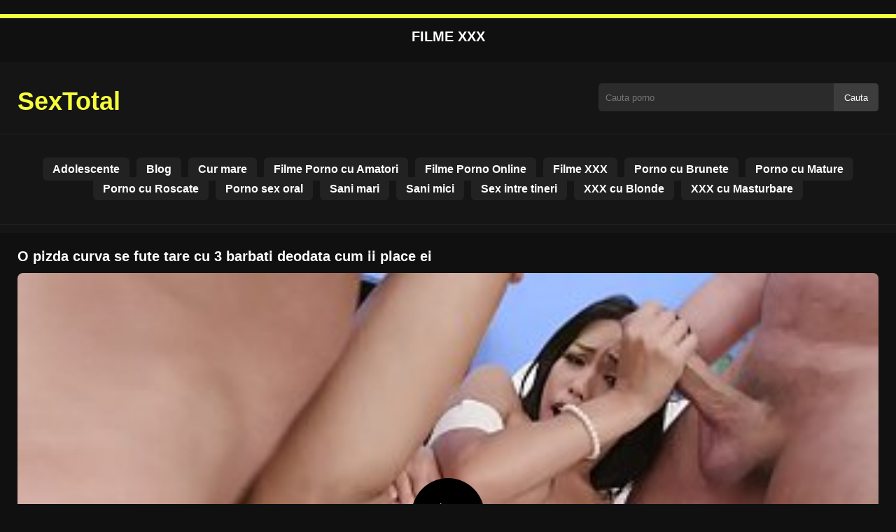

--- FILE ---
content_type: text/html; charset=UTF-8
request_url: https://sextotal.net/o-pizda-curva-se-fute-tare-cu-3-barbati-deodata-cum-ii-place-ei/
body_size: 8051
content:
<!DOCTYPE html>
<html lang="ro">
<head>
    <meta charset="utf-8">
    <meta name="viewport" content="width=device-width, initial-scale=1">

    
    <meta name="rating" content="RTA-5042-1996-1400-1577-RTA">
    <meta name="rating" content="adult">


    <title>O pizda curva se fute tare cu 3 barbati deodata cum ii place ei</title>
    <meta name="description" content="O pizda curva se fute tare cu 3 barbati deodata cum ii place ei">

            <meta name="keywords" content="barbati, cum, curva, deodata, fute, pizda, place, tare">
    
    <meta name="robots" content="index, follow">

    <!-- OpenGraph -->
    <meta property="og:title" content="O pizda curva se fute tare cu 3 barbati deodata cum ii place ei">
    <meta property="og:description" content="O pizda curva se fute tare cu 3 barbati deodata cum ii place ei">
    <meta property="og:type" content="video.other">
    <meta property="og:image" content="https://sextotal.net/wp-content/uploads/2021/03/579bc36fb769a4df73ef745a5c3045e4.jpg">
    <meta property="og:url" content="https://sextotal.net/o-pizda-curva-se-fute-tare-cu-3-barbati-deodata-cum-ii-place-ei/">
    <meta property="og:site_name" content="Filme porno gratis si filme xxx hd">

            <link rel="preload" as="image" href="https://sextotal.net/wp-content/uploads/2021/03/579bc36fb769a4df73ef745a5c3045e4.jpg" fetchpriority="high">
    

    <link rel="icon" href="https://sextotal.net/wp-content/uploads/2020/11/cropped-green-heart-microsoft.png">
<meta name='robots' content='max-image-preview:large' />
	<style>img:is([sizes="auto" i], [sizes^="auto," i]) { contain-intrinsic-size: 3000px 1500px }</style>
	<style id='classic-theme-styles-inline-css' type='text/css'>
/*! This file is auto-generated */
.wp-block-button__link{color:#fff;background-color:#32373c;border-radius:9999px;box-shadow:none;text-decoration:none;padding:calc(.667em + 2px) calc(1.333em + 2px);font-size:1.125em}.wp-block-file__button{background:#32373c;color:#fff;text-decoration:none}
</style>
<style id='global-styles-inline-css' type='text/css'>
:root{--wp--preset--aspect-ratio--square: 1;--wp--preset--aspect-ratio--4-3: 4/3;--wp--preset--aspect-ratio--3-4: 3/4;--wp--preset--aspect-ratio--3-2: 3/2;--wp--preset--aspect-ratio--2-3: 2/3;--wp--preset--aspect-ratio--16-9: 16/9;--wp--preset--aspect-ratio--9-16: 9/16;--wp--preset--color--black: #000000;--wp--preset--color--cyan-bluish-gray: #abb8c3;--wp--preset--color--white: #ffffff;--wp--preset--color--pale-pink: #f78da7;--wp--preset--color--vivid-red: #cf2e2e;--wp--preset--color--luminous-vivid-orange: #ff6900;--wp--preset--color--luminous-vivid-amber: #fcb900;--wp--preset--color--light-green-cyan: #7bdcb5;--wp--preset--color--vivid-green-cyan: #00d084;--wp--preset--color--pale-cyan-blue: #8ed1fc;--wp--preset--color--vivid-cyan-blue: #0693e3;--wp--preset--color--vivid-purple: #9b51e0;--wp--preset--gradient--vivid-cyan-blue-to-vivid-purple: linear-gradient(135deg,rgba(6,147,227,1) 0%,rgb(155,81,224) 100%);--wp--preset--gradient--light-green-cyan-to-vivid-green-cyan: linear-gradient(135deg,rgb(122,220,180) 0%,rgb(0,208,130) 100%);--wp--preset--gradient--luminous-vivid-amber-to-luminous-vivid-orange: linear-gradient(135deg,rgba(252,185,0,1) 0%,rgba(255,105,0,1) 100%);--wp--preset--gradient--luminous-vivid-orange-to-vivid-red: linear-gradient(135deg,rgba(255,105,0,1) 0%,rgb(207,46,46) 100%);--wp--preset--gradient--very-light-gray-to-cyan-bluish-gray: linear-gradient(135deg,rgb(238,238,238) 0%,rgb(169,184,195) 100%);--wp--preset--gradient--cool-to-warm-spectrum: linear-gradient(135deg,rgb(74,234,220) 0%,rgb(151,120,209) 20%,rgb(207,42,186) 40%,rgb(238,44,130) 60%,rgb(251,105,98) 80%,rgb(254,248,76) 100%);--wp--preset--gradient--blush-light-purple: linear-gradient(135deg,rgb(255,206,236) 0%,rgb(152,150,240) 100%);--wp--preset--gradient--blush-bordeaux: linear-gradient(135deg,rgb(254,205,165) 0%,rgb(254,45,45) 50%,rgb(107,0,62) 100%);--wp--preset--gradient--luminous-dusk: linear-gradient(135deg,rgb(255,203,112) 0%,rgb(199,81,192) 50%,rgb(65,88,208) 100%);--wp--preset--gradient--pale-ocean: linear-gradient(135deg,rgb(255,245,203) 0%,rgb(182,227,212) 50%,rgb(51,167,181) 100%);--wp--preset--gradient--electric-grass: linear-gradient(135deg,rgb(202,248,128) 0%,rgb(113,206,126) 100%);--wp--preset--gradient--midnight: linear-gradient(135deg,rgb(2,3,129) 0%,rgb(40,116,252) 100%);--wp--preset--font-size--small: 13px;--wp--preset--font-size--medium: 20px;--wp--preset--font-size--large: 36px;--wp--preset--font-size--x-large: 42px;--wp--preset--spacing--20: 0.44rem;--wp--preset--spacing--30: 0.67rem;--wp--preset--spacing--40: 1rem;--wp--preset--spacing--50: 1.5rem;--wp--preset--spacing--60: 2.25rem;--wp--preset--spacing--70: 3.38rem;--wp--preset--spacing--80: 5.06rem;--wp--preset--shadow--natural: 6px 6px 9px rgba(0, 0, 0, 0.2);--wp--preset--shadow--deep: 12px 12px 50px rgba(0, 0, 0, 0.4);--wp--preset--shadow--sharp: 6px 6px 0px rgba(0, 0, 0, 0.2);--wp--preset--shadow--outlined: 6px 6px 0px -3px rgba(255, 255, 255, 1), 6px 6px rgba(0, 0, 0, 1);--wp--preset--shadow--crisp: 6px 6px 0px rgba(0, 0, 0, 1);}:where(.is-layout-flex){gap: 0.5em;}:where(.is-layout-grid){gap: 0.5em;}body .is-layout-flex{display: flex;}.is-layout-flex{flex-wrap: wrap;align-items: center;}.is-layout-flex > :is(*, div){margin: 0;}body .is-layout-grid{display: grid;}.is-layout-grid > :is(*, div){margin: 0;}:where(.wp-block-columns.is-layout-flex){gap: 2em;}:where(.wp-block-columns.is-layout-grid){gap: 2em;}:where(.wp-block-post-template.is-layout-flex){gap: 1.25em;}:where(.wp-block-post-template.is-layout-grid){gap: 1.25em;}.has-black-color{color: var(--wp--preset--color--black) !important;}.has-cyan-bluish-gray-color{color: var(--wp--preset--color--cyan-bluish-gray) !important;}.has-white-color{color: var(--wp--preset--color--white) !important;}.has-pale-pink-color{color: var(--wp--preset--color--pale-pink) !important;}.has-vivid-red-color{color: var(--wp--preset--color--vivid-red) !important;}.has-luminous-vivid-orange-color{color: var(--wp--preset--color--luminous-vivid-orange) !important;}.has-luminous-vivid-amber-color{color: var(--wp--preset--color--luminous-vivid-amber) !important;}.has-light-green-cyan-color{color: var(--wp--preset--color--light-green-cyan) !important;}.has-vivid-green-cyan-color{color: var(--wp--preset--color--vivid-green-cyan) !important;}.has-pale-cyan-blue-color{color: var(--wp--preset--color--pale-cyan-blue) !important;}.has-vivid-cyan-blue-color{color: var(--wp--preset--color--vivid-cyan-blue) !important;}.has-vivid-purple-color{color: var(--wp--preset--color--vivid-purple) !important;}.has-black-background-color{background-color: var(--wp--preset--color--black) !important;}.has-cyan-bluish-gray-background-color{background-color: var(--wp--preset--color--cyan-bluish-gray) !important;}.has-white-background-color{background-color: var(--wp--preset--color--white) !important;}.has-pale-pink-background-color{background-color: var(--wp--preset--color--pale-pink) !important;}.has-vivid-red-background-color{background-color: var(--wp--preset--color--vivid-red) !important;}.has-luminous-vivid-orange-background-color{background-color: var(--wp--preset--color--luminous-vivid-orange) !important;}.has-luminous-vivid-amber-background-color{background-color: var(--wp--preset--color--luminous-vivid-amber) !important;}.has-light-green-cyan-background-color{background-color: var(--wp--preset--color--light-green-cyan) !important;}.has-vivid-green-cyan-background-color{background-color: var(--wp--preset--color--vivid-green-cyan) !important;}.has-pale-cyan-blue-background-color{background-color: var(--wp--preset--color--pale-cyan-blue) !important;}.has-vivid-cyan-blue-background-color{background-color: var(--wp--preset--color--vivid-cyan-blue) !important;}.has-vivid-purple-background-color{background-color: var(--wp--preset--color--vivid-purple) !important;}.has-black-border-color{border-color: var(--wp--preset--color--black) !important;}.has-cyan-bluish-gray-border-color{border-color: var(--wp--preset--color--cyan-bluish-gray) !important;}.has-white-border-color{border-color: var(--wp--preset--color--white) !important;}.has-pale-pink-border-color{border-color: var(--wp--preset--color--pale-pink) !important;}.has-vivid-red-border-color{border-color: var(--wp--preset--color--vivid-red) !important;}.has-luminous-vivid-orange-border-color{border-color: var(--wp--preset--color--luminous-vivid-orange) !important;}.has-luminous-vivid-amber-border-color{border-color: var(--wp--preset--color--luminous-vivid-amber) !important;}.has-light-green-cyan-border-color{border-color: var(--wp--preset--color--light-green-cyan) !important;}.has-vivid-green-cyan-border-color{border-color: var(--wp--preset--color--vivid-green-cyan) !important;}.has-pale-cyan-blue-border-color{border-color: var(--wp--preset--color--pale-cyan-blue) !important;}.has-vivid-cyan-blue-border-color{border-color: var(--wp--preset--color--vivid-cyan-blue) !important;}.has-vivid-purple-border-color{border-color: var(--wp--preset--color--vivid-purple) !important;}.has-vivid-cyan-blue-to-vivid-purple-gradient-background{background: var(--wp--preset--gradient--vivid-cyan-blue-to-vivid-purple) !important;}.has-light-green-cyan-to-vivid-green-cyan-gradient-background{background: var(--wp--preset--gradient--light-green-cyan-to-vivid-green-cyan) !important;}.has-luminous-vivid-amber-to-luminous-vivid-orange-gradient-background{background: var(--wp--preset--gradient--luminous-vivid-amber-to-luminous-vivid-orange) !important;}.has-luminous-vivid-orange-to-vivid-red-gradient-background{background: var(--wp--preset--gradient--luminous-vivid-orange-to-vivid-red) !important;}.has-very-light-gray-to-cyan-bluish-gray-gradient-background{background: var(--wp--preset--gradient--very-light-gray-to-cyan-bluish-gray) !important;}.has-cool-to-warm-spectrum-gradient-background{background: var(--wp--preset--gradient--cool-to-warm-spectrum) !important;}.has-blush-light-purple-gradient-background{background: var(--wp--preset--gradient--blush-light-purple) !important;}.has-blush-bordeaux-gradient-background{background: var(--wp--preset--gradient--blush-bordeaux) !important;}.has-luminous-dusk-gradient-background{background: var(--wp--preset--gradient--luminous-dusk) !important;}.has-pale-ocean-gradient-background{background: var(--wp--preset--gradient--pale-ocean) !important;}.has-electric-grass-gradient-background{background: var(--wp--preset--gradient--electric-grass) !important;}.has-midnight-gradient-background{background: var(--wp--preset--gradient--midnight) !important;}.has-small-font-size{font-size: var(--wp--preset--font-size--small) !important;}.has-medium-font-size{font-size: var(--wp--preset--font-size--medium) !important;}.has-large-font-size{font-size: var(--wp--preset--font-size--large) !important;}.has-x-large-font-size{font-size: var(--wp--preset--font-size--x-large) !important;}
:where(.wp-block-post-template.is-layout-flex){gap: 1.25em;}:where(.wp-block-post-template.is-layout-grid){gap: 1.25em;}
:where(.wp-block-columns.is-layout-flex){gap: 2em;}:where(.wp-block-columns.is-layout-grid){gap: 2em;}
:root :where(.wp-block-pullquote){font-size: 1.5em;line-height: 1.6;}
</style>
<link rel="canonical" href="https://sextotal.net/o-pizda-curva-se-fute-tare-cu-3-barbati-deodata-cum-ii-place-ei/" />
<link rel='shortlink' href='https://sextotal.net/?p=2071' />
<link rel="icon" href="https://sextotal.net/wp-content/uploads/2020/11/cropped-green-heart-microsoft-32x32.png" sizes="32x32" />
<link rel="icon" href="https://sextotal.net/wp-content/uploads/2020/11/cropped-green-heart-microsoft-192x192.png" sizes="192x192" />
<link rel="apple-touch-icon" href="https://sextotal.net/wp-content/uploads/2020/11/cropped-green-heart-microsoft-180x180.png" />
<meta name="msapplication-TileImage" content="https://sextotal.net/wp-content/uploads/2020/11/cropped-green-heart-microsoft-270x270.png" />




	<style>
body {
    font-family: Arial, sans-serif;
    background: #101010;
    color: #fff;
    margin: 0;
    padding: 0;
    overflow-x: hidden; /* Oprește overflow orizontal pe mobil */
}

a {
    color: #f7ff3c;
    text-decoration: none;
}

a:hover {
    color: #fff;
}

.container {
    width: 100%;
    max-width: 1250px;
    margin: 0 auto;
    padding: 10px;
    box-sizing: border-box;
}

#header {
    background: #151515;
    padding: 10px 0;
    border-bottom: 1px solid #202020;
    position: relative;
}

.logo {
    float: left;
    width: 270px;
}

.logo svg {
    width: 100%;
    height: auto;
}

.cautare {
    float: right;
    max-width: 100%;
    width: 400px;
    margin-top: 10px;
    position: relative;
    box-sizing: border-box;
}

.cautare input[type="text"] {
    width: 100%;
    height: 40px;
    background: #2b2b2b;
    border: none;
    color: #fff;
    padding-left: 10px;
    border-radius: 5px;
    box-sizing: border-box;
}

.cautare input[type="submit"] {
    position: absolute;
    right: 0;
    top: 0;
    height: 40px;
    background: #3d3d3d;
    color: #fff;
    border: none;
    padding: 0 15px;
    border-radius: 0 5px 5px 0;
    cursor: pointer;
}

.cautare input[type="submit"]:hover {
    background: #f7ff3c;
}

.mobile_btn {
    display: none;
    position: absolute;
    right: 15px;
    top: 15px;
    font-size: 26px;
    cursor: pointer;
    color: #fff;
}

/* MENIU */
.meniu {
    background: #151515;
    border-top: 1px solid #202020;
    border-bottom: 1px solid #202020;
    display: block;
}

.meniu ul {
    list-style: none;
    padding: 10px;
    display: flex;
    flex-wrap: wrap;
    justify-content: center;
}

.meniu ul li {
    margin: 5px;
}

.meniu ul li a {
    padding: 8px 14px;
    border-radius: 6px;
    background: #222;
    color: #fff;
    font-weight: bold;
    transition: background 0.2s;
}

.meniu ul li a:hover {
    background: #f7ff3c;
    color: #fff;
}

.clear {
    clear: both;
}

/* RESPONSIVE */
@media (max-width: 910px) {
    .logo {
        float: none;
        text-align: center;
        margin-bottom: 10px;
    }

    .cautare {
        float: none;
        width: 100%;
        margin-top: 10px;
    }

    .mobile_btn {
        display: block;
    }

    .meniu {
        display: none;
    }

    .meniu.open {
        display: block;
    }

    .meniu ul {
        flex-direction: column;
        align-items: center;
    }

    .meniu ul li a {
        display: block;
        width: 100%;
        text-align: center;
    }
}
.lista_filme ul {
    display: flex;
    flex-wrap: wrap;
    gap: 15px;
    justify-content: center;
    padding: 0;
    list-style: none;
}

.lista_filme ul li {
    background: #1b1b1b;
    border: 1px solid #333;
    border-radius: 8px;
    width: calc(50% - 15px);
    max-width: 320px;
    transition: transform 0.2s;
    overflow: hidden;
}

.lista_filme ul li:hover {
    transform: translateY(-5px);
    border-color: #f7ff3c;
}

.lista_filme ul li .thumb img {
    width: 100%;
    height: auto;
    display: block;
}

.lista_filme ul li .titlu {
    padding: 10px;
    font-size: 16px;
    font-weight: bold;
    color: #ededed;
    text-align: center;
    height: 40px;
    overflow: hidden;
}

@media (max-width: 768px) {
    .lista_filme ul li {
        width: 100%; /* 1 pe linie pe telefon */
    }
}
.player {
    width: 100%;
    aspect-ratio: 16/9;
    position: relative;
    background: #000;
    border-radius: 8px;
    overflow: hidden;
}

.player video {
    width: 100%;
    height: 100%;
    display: block;
    object-fit: cover;
}

#video-play {
    position: absolute;
    top: 50%;
    left: 50%;
    transform: translate(-50%, -50%);
    width: 80px;
    height: 80px;
    background: rgba(0, 0, 0, 0.5);
    border-radius: 50%;
    cursor: pointer;
    display: flex;
    justify-content: center;
    align-items: center;
}

#video-play::before {
    content: '';
    display: inline-block;
    width: 0;
    height: 0;
    border-left: 20px solid white;
    border-top: 12px solid transparent;
    border-bottom: 12px solid transparent;
}

.playing #video-play {
    display: none;
}
.info_film {
     background: #111;
    margin-top: 20px;
    padding: 15px;
    border-radius: 8px;
    color: #fff;
    font-size: 14px;
    line-height: 1.6;
}

.info_film .row {
    display: flex;
    justify-content: space-between;
    flex-wrap: wrap;
    border-bottom: 1px solid #333;
    padding: 8px 0;
}

.info_film .row .stanga {
    flex: 1 1 50%;
    color: #f7ff3c;
}

.info_film .row .dreapta {
    flex: 1 1 50%;
    text-align: right;
    color: #f7ff3c;
}
.filme_recomandate ul {
    display: flex;
    flex-wrap: wrap;
    gap: 15px;
    padding: 0;
    list-style: none;
    margin-top: 20px;
}

.filme_recomandate ul li {
    background: #1b1b1b;
    border: 1px solid #333;
    border-radius: 8px;
    width: calc(50% - 15px); /* 2 pe linie */
    max-width: 320px;
    box-sizing: border-box;
    transition: transform 0.2s;
}

.filme_recomandate ul li:hover {
    transform: translateY(-5px);
    border-color: #f7ff3c;
}

.filme_recomandate ul li .thumb img {
    width: 100%;
    height: auto;
    display: block;
}

.filme_recomandate ul li .titlu {
    padding: 10px;
    font-size: 14px;
    font-weight: bold;
    color: #f7ff3c;
    text-align: center;
    height: 40px;
    overflow: hidden;
}

.filme_recomandate ul li .titlu a {
    color: #f7ff3c;
    font-weight: bold;
    text-decoration: none;
}

.filme_recomandate ul li .titlu a:hover {
    color: #FFFFFF;
    text-decoration: underline;
}

@media (max-width: 768px) {

    .filme_recomandate ul li {
        width: 100%;
    }

    .info_film .row {
        flex-direction: column;
        text-align: left;
    }

    .info_film .row .dreapta {
        text-align: left;
        margin-top: 5px;
    }
}

.page-numbers, .wp-pagenavi a, .wp-pagenavi span {
    display: inline-block;
    padding: 8px 14px;
    margin: 5px 3px;
    background: #222;
    color: #fff;
    border: 1px solid #444;
    border-radius: 6px;
    text-decoration: none;
    font-weight: bold;
    transition: all 0.2s;
}

.page-numbers:hover, .wp-pagenavi a:hover {
    background: #f9ba25;
    border-color: #f9ba25;
    color: #fff;
}

.wp-pagenavi .current {
    background: #f9ba25;
    border-color: #f9ba25;
    color: #fff;
}

.top {
    text-align: center;
    margin: 20px 0;
    position: relative;
}

.top::before {
    content: "";
    display: block;
    height: 6px;
    width: 100%;
    background: #f7ff3c; /* roșu ca pe site-ul pe care mi l-ai arătat */
    margin-bottom: 10px;
}

.top h1 {
    font-size: 20px;
    font-weight: bold;
    color: #fff;
    text-transform: uppercase;
    margin: 0;
    padding: 5px 0;
}

.links {
    text-align: center;
    margin-top: 10px;
}

.links ul {
    list-style: none;
    margin: 0;
    padding: 0;
}

.links li {
    display: inline-block;
    margin: 0 5px;
}

.links a {
    display: inline-block;
    padding: 8px 12px; /* adaugat pentru touch target */
    color: #f7ff3c;
    font-weight: bold;
    text-decoration: none;
    font-size: 14px;
}

.links a:hover {
    color: #fff;
    text-decoration: underline;
}

.copy {
    text-align: center;
    color: #ccc;
    font-size: 14px;
    margin: 10px 0;
    padding: 10px 0;
}
.titlu_film {
    font-size: 20px; /* sau cât vrei tu */
    line-height: 1.4;
    margin: 10px 0;
}

.similar {
    margin: 15px 0;
    font-size: 18px;
    font-weight: bold;
}

.related-videos {
    display: flex;
    flex-wrap: wrap;
    gap: 12px;
}

.related-videos article {
    width: 23%;
    background: #1e1e1e;
    border-radius: 5px;
    overflow: hidden;
    position: relative;
}

.related-videos .thumbit {
    width: 100%;
    padding-top: 56%;
    position: relative;
}

.related-videos .thumbit img {
    position: absolute;
    top: 0; left: 0;
    width: 100%;
    height: 100%;
    object-fit: cover;
    border-radius: 5px;
}

.related-videos h3 {
    margin: 8px;
}

.related-videos .video-title {
    display: block;
    font-size: 14px;
    font-weight: bold;
    color: #f0f0f0;
    overflow: hidden;
    white-space: nowrap;
    text-overflow: ellipsis;
}

.related-videos .video-title:hover {
    color: #f9ba25;
}

/* ----- Responsive ----- */

@media (max-width: 1024px) {
    .related-videos article {
        width: 31%;
    }
}

@media (max-width: 768px) {
    .related-videos article {
        width: 48%;
    }
}


/* ✅ Subliniază toate linkurile din site pentru SEO */
a {
    text-decoration: underline;
    text-underline-offset: 2px;
}

/* ✅ Elimină sublinierea de pe titlurile filmelor */
.lista_filme ul li .titlu a,
.filme_recomandate ul li .titlu a,
.related-videos .video-title {
    text-decoration: none;
}

.lista_filme ul li .titlu a:hover,
.filme_recomandate ul li .titlu a:hover,
.related-videos .video-title:hover {
    text-decoration: none;
}

/* ✅ Elimină sublinierea de pe linkurile din meniu */
.meniu ul li a {
    text-decoration: none;
}

.meniu ul li a:hover {
    text-decoration: none;
}

	</style>
</head>
<body class="dark-theme">


<div class="top">
    <h1>filme xxx</h1>
</div>


<header id="header">
    <div class="container">

        <!-- LOGO -->
        <div class="logo">
            <a href="https://sextotal.net" title="SexTotal">
                <svg viewBox="0 0 200 50" xmlns="http://www.w3.org/2000/svg">
                    <text x="0" y="35" font-size="27" fill="#f7ff3c" font-weight="bold">SexTotal</text>
                </svg>
            </a>
        </div>

        <!-- SEARCH -->
        <div class="cautare">
            <form action="https://sextotal.net/" method="get">
                <input type="text" name="s" placeholder="Cauta porno">
                <input type="submit" value="Cauta">
            </form>
        </div>

        <!-- BURGER MOBILE -->
        <div class="mobile_btn" onclick="document.getElementById('menu').classList.toggle('open')">☰</div>

        <div class="clear"></div>
    </div>

    <!-- MENU -->
    <nav id="menu" class="meniu">
        <div class="container">
            <ul>
                <li><a href="https://sextotal.net/category/adolescente/">Adolescente</a></li><li><a href="https://sextotal.net/category/blog/">Blog</a></li><li><a href="https://sextotal.net/category/cur-mare/">Cur mare</a></li><li><a href="https://sextotal.net/category/filme-porno-cu-amatori/">Filme Porno cu Amatori</a></li><li><a href="https://sextotal.net/category/filme-porno-online/">Filme Porno Online</a></li><li><a href="https://sextotal.net/category/filme-xxx/">Filme XXX</a></li><li><a href="https://sextotal.net/category/porno-cu-brunete/">Porno cu Brunete</a></li><li><a href="https://sextotal.net/category/porno-cu-mature/">Porno cu Mature</a></li><li><a href="https://sextotal.net/category/porno-cu-roscate/">Porno cu Roscate</a></li><li><a href="https://sextotal.net/category/porno-sex-oral/">Porno sex oral</a></li><li><a href="https://sextotal.net/category/sani-mari/">Sani mari</a></li><li><a href="https://sextotal.net/category/sani-mici/">Sani mici</a></li><li><a href="https://sextotal.net/category/sex-intre-tineri/">Sex intre tineri</a></li><li><a href="https://sextotal.net/category/xxx-cu-blonde/">XXX cu Blonde</a></li><li><a href="https://sextotal.net/category/xxx-cu-masturbare/">XXX cu Masturbare</a></li>            </ul>
        </div>
    </nav>
</header>

<div id="content_film">
    <div class="container">
        
        

        <!-- Structured data VideoObject -->
        <script type="application/ld+json">
        {
            "@context": "https://schema.org",
            "@type": "VideoObject",
            "name": "O pizda curva se fute tare cu 3 barbati deodata cum ii place ei",
            "description": "O pizda curva se fute tare cu 3 barbati deodata cum ii place ei",
            "thumbnailUrl": "https://sextotal.net/wp-content/uploads/2021/03/579bc36fb769a4df73ef745a5c3045e4.jpg",
            "uploadDate": "2021-03-01T14:00:03+00:00",
            "contentUrl": "https://sextotal.net/videolink/2071.m3u8",
            "embedUrl": "",
            "duration": "PT3M35S",
            "interactionCount": "2345",
            "publisher": {
                "@type": "Organization",
                "name": "Filme porno gratis si filme xxx hd",
                "logo": {
                    "@type": "ImageObject",
                    "url": "https://sextotal.net/wp-content/uploads/2020/11/cropped-green-heart-microsoft.png"
                }
            }
        }
        </script>

        <article class="video-watch-page">

            <!-- Titlu -->
            <h1 class="titlu_film">O pizda curva se fute tare cu 3 barbati deodata cum ii place ei</h1>

            <!-- PLAYER VIDEO -->
            <div class="player" id="player">
                <video 
                    id="videoplayer" 
                    preload="none" 
                    poster="https://sextotal.net/wp-content/uploads/2021/03/579bc36fb769a4df73ef745a5c3045e4.jpg" 
                    controls 
                    playsinline
                >
                    <source 
                        src="https://sextotal.net/videolink/2071.m3u8" 
                        type="application/vnd.apple.mpegurl"
                    >
                </video>
                <div id="video-play"></div>
            </div>

            <!-- CSS player -->
            <style>
                .player {
                    width: 100%;
                    height: auto;
                    position: relative;
                    background: #000;
                }
                .player video {
                    width: 100% !important;
                    height: auto !important;
                    background: #000;
                }
                #video-play {
                    position: absolute;
                    top: 50%;
                    left: 50%;
                    transform: translate(-50%, -50%);
                    width: 6.5em;
                    height: 6.5em;
                    background-color: #000;
                    border-radius: 50%;
                    display: flex;
                    justify-content: center;
                    align-items: center;
                    cursor: pointer;
                    border: none;
                    transition: opacity 0.3s;
                }
                #video-play::before {
                    content: '';
                    display: inline-block;
                    width: 0;
                    height: 0;
                    font-size: 40px;
                    margin-left: 5px;
                    border-left: 0.7em solid white;
                    border-top: 0.4em solid transparent;
                    border-bottom: 0.4em solid transparent;
                }
                .playing #video-play {
                    display: none;
                }
            </style>

            <!-- Script HLS -->
            <script src="https://cdn.jsdelivr.net/npm/hls.js@1.4.0"></script>
            <script>
            document.addEventListener("DOMContentLoaded", function() 
            {
                const video = document.getElementById('videoplayer');
                const playButton = document.getElementById('video-play');
                const videoContainer = document.getElementById('player');
                const videoSourceUrl = "https://sextotal.net/videolink/2071.m3u8";

                playButton.addEventListener('click', function() 
                {
                    videoContainer.classList.add('playing');

                    if (!video.src) 
                    {
                        if (Hls.isSupported()) 
                        {
                            const hls = new Hls();
                            hls.loadSource(videoSourceUrl);
                            hls.attachMedia(video);
                        } 
                        else if (video.canPlayType('application/vnd.apple.mpegurl')) 
                        {
                            video.src = videoSourceUrl;
                        }
                    }

                    video.play();
                });

                video.addEventListener('play', function() 
                {
                    videoContainer.classList.add('playing');
                });
            });
            </script>




                <div class="row">
                    <div class="stanga"></div>
                    <div class="dreapta"></div>
                    <div class="clear"></div>
                </div>





<h2 class="similar"><i class="color icon-video-camera"></i> Mai multe filme porno gratis</h2>
<div class="related-videos">
                <article>
                <div class="thumbit">
                    <a href="https://sextotal.net/iubita-ta-e-buna-de-pula-des/" title="Iubita ta e buna de pula des">
                        <img 
                            src="https://sextotal.net/wp-content/uploads/2021/07/4dd250fee7cbefd36281c307ce1e708e-240x155.jpg" 
                            width="350" 
                            height="197" 
                            alt="Iubita ta e buna de pula des" 
                            loading="lazy"
                        >
                    </a>
                </div>
                <h3>
                    <a class="video-title" href="https://sextotal.net/iubita-ta-e-buna-de-pula-des/" title="Iubita ta e buna de pula des">
                        Iubita ta e buna de pula des                    </a>
                </h3>
            </article>
                        <article>
                <div class="thumbit">
                    <a href="https://sextotal.net/cand-trebuie-sa-faca-sex-ea-niciodata-nu-oboseste/" title="Cand trebuie sa faca sex ea niciodata nu oboseste">
                        <img 
                            src="https://sextotal.net/wp-content/uploads/2024/08/d02d24b19736409051cb06cb703cf0a4.jpg" 
                            width="350" 
                            height="197" 
                            alt="Cand trebuie sa faca sex ea niciodata nu oboseste" 
                            loading="lazy"
                        >
                    </a>
                </div>
                <h3>
                    <a class="video-title" href="https://sextotal.net/cand-trebuie-sa-faca-sex-ea-niciodata-nu-oboseste/" title="Cand trebuie sa faca sex ea niciodata nu oboseste">
                        Cand trebuie sa faca sex ea niciodata nu oboseste                    </a>
                </h3>
            </article>
                        <article>
                <div class="thumbit">
                    <a href="https://sextotal.net/savurand-fiecare-moment-cand-sunt-in-bratele-unei-femei-atat-de-senzuale/" title="Savurând fiecare moment cand sunt in bratele unei femei atat de senzuale">
                        <img 
                            src="https://sextotal.net/wp-content/uploads/2025/02/7bd46c311ee879ad8db91a333f571466.jpg" 
                            width="350" 
                            height="197" 
                            alt="Savurând fiecare moment cand sunt in bratele unei femei atat de senzuale" 
                            loading="lazy"
                        >
                    </a>
                </div>
                <h3>
                    <a class="video-title" href="https://sextotal.net/savurand-fiecare-moment-cand-sunt-in-bratele-unei-femei-atat-de-senzuale/" title="Savurând fiecare moment cand sunt in bratele unei femei atat de senzuale">
                        Savurând fiecare moment cand sunt in bratele unei femei atat de senzuale                    </a>
                </h3>
            </article>
                        <article>
                <div class="thumbit">
                    <a href="https://sextotal.net/cracanata-buna-de-pula-se-fute-bine-rau-cu-amantul-dotat/" title="Cracanata buna de pula se fute bine rau cu amantul dotat">
                        <img 
                            src="https://sextotal.net/wp-content/uploads/2022/04/f5fc3c578ce51ce2fb2e759f8b419410-240x155.jpg" 
                            width="350" 
                            height="197" 
                            alt="Cracanata buna de pula se fute bine rau cu amantul dotat" 
                            loading="lazy"
                        >
                    </a>
                </div>
                <h3>
                    <a class="video-title" href="https://sextotal.net/cracanata-buna-de-pula-se-fute-bine-rau-cu-amantul-dotat/" title="Cracanata buna de pula se fute bine rau cu amantul dotat">
                        Cracanata buna de pula se fute bine rau cu amantul dotat                    </a>
                </h3>
            </article>
                        <article>
                <div class="thumbit">
                    <a href="https://sextotal.net/femeile-frumoase-cu-sanii-mari-reusesc-mai-repede-ca-oricare-alta-femeie-cu-alte-calitati-sa-il-seduca/" title="Femeile frumoase cu sanii mari reusesc mai repede ca oricare alta femeie cu alte calitati sa il seduca">
                        <img 
                            src="https://sextotal.net/wp-content/uploads/2023/01/4ee8c4102f03071993cc8ccbe205fac5-240x155.jpg" 
                            width="350" 
                            height="197" 
                            alt="Femeile frumoase cu sanii mari reusesc mai repede ca oricare alta femeie cu alte calitati sa il seduca" 
                            loading="lazy"
                        >
                    </a>
                </div>
                <h3>
                    <a class="video-title" href="https://sextotal.net/femeile-frumoase-cu-sanii-mari-reusesc-mai-repede-ca-oricare-alta-femeie-cu-alte-calitati-sa-il-seduca/" title="Femeile frumoase cu sanii mari reusesc mai repede ca oricare alta femeie cu alte calitati sa il seduca">
                        Femeile frumoase cu sanii mari reusesc mai repede ca oricare alta femeie cu alte calitati sa il seduca                    </a>
                </h3>
            </article>
                        <article>
                <div class="thumbit">
                    <a href="https://sextotal.net/roscata-si-bruneta-futute-tare-in-toate-gaurile-de-seful-lor-pervers/" title="Roscata si bruneta futute tare in toate gaurile de seful lor pervers">
                        <img 
                            src="https://sextotal.net/wp-content/uploads/2021/06/15125bfdc72f76ec809ff63f2a07f5a2-240x155.jpg" 
                            width="350" 
                            height="197" 
                            alt="Roscata si bruneta futute tare in toate gaurile de seful lor pervers" 
                            loading="lazy"
                        >
                    </a>
                </div>
                <h3>
                    <a class="video-title" href="https://sextotal.net/roscata-si-bruneta-futute-tare-in-toate-gaurile-de-seful-lor-pervers/" title="Roscata si bruneta futute tare in toate gaurile de seful lor pervers">
                        Roscata si bruneta futute tare in toate gaurile de seful lor pervers                    </a>
                </h3>
            </article>
                        <article>
                <div class="thumbit">
                    <a href="https://sextotal.net/sex-in-camera-de-hotel-cu-mama-care-nu-a-mai-avut-parte-de-actiune-de-multa-vreme/" title="Sex in camera de hotel cu mama care nu a mai avut parte de actiune de multa vreme">
                        <img 
                            src="https://sextotal.net/wp-content/uploads/2024/10/7aaa28bb20242fbf9c51ce4337c11a25.jpg" 
                            width="350" 
                            height="197" 
                            alt="Sex in camera de hotel cu mama care nu a mai avut parte de actiune de multa vreme" 
                            loading="lazy"
                        >
                    </a>
                </div>
                <h3>
                    <a class="video-title" href="https://sextotal.net/sex-in-camera-de-hotel-cu-mama-care-nu-a-mai-avut-parte-de-actiune-de-multa-vreme/" title="Sex in camera de hotel cu mama care nu a mai avut parte de actiune de multa vreme">
                        Sex in camera de hotel cu mama care nu a mai avut parte de actiune de multa vreme                    </a>
                </h3>
            </article>
                        <article>
                <div class="thumbit">
                    <a href="https://sextotal.net/bruneta-ce-se-ofera-sa-ii-linga-in-cur-pe-barbatii-care-o-vrajesc-din-cuvinte/" title="Bruneta ce se ofera sa ii linga in cur pe barbatii care o vrajesc din cuvinte">
                        <img 
                            src="https://sextotal.net/wp-content/uploads/2023/12/98bd18a22ec12625aadd8a53aae19a04-240x155.jpg" 
                            width="350" 
                            height="197" 
                            alt="Bruneta ce se ofera sa ii linga in cur pe barbatii care o vrajesc din cuvinte" 
                            loading="lazy"
                        >
                    </a>
                </div>
                <h3>
                    <a class="video-title" href="https://sextotal.net/bruneta-ce-se-ofera-sa-ii-linga-in-cur-pe-barbatii-care-o-vrajesc-din-cuvinte/" title="Bruneta ce se ofera sa ii linga in cur pe barbatii care o vrajesc din cuvinte">
                        Bruneta ce se ofera sa ii linga in cur pe barbatii care o vrajesc din cuvinte                    </a>
                </h3>
            </article>
            </div>



        </article>
            </div>
</div>

<div id="footer">
    <div class="container">
        <div class="copy">
            <span>&copy; Copyright 2025 Sextotal.net</span>
        </div>

        <div class="links">
            <div class="menu"><ul>
<li class="page_item page-item-20417"><a href="https://sextotal.net/contact/">Contact</a></li>
<li class="page_item page-item-20421"><a href="https://sextotal.net/declaratia-18-usc-2257/">Declarația 18 USC 2257</a></li>
<li class="page_item page-item-20424"><a href="https://sextotal.net/dmca/">DMCA</a></li>
<li class="page_item page-item-20419"><a href="https://sextotal.net/termeni-si-conditii/">Termeni si Conditii</a></li>
</ul></div>
        </div>
    </div>
</div>

<script type="speculationrules">
{"prefetch":[{"source":"document","where":{"and":[{"href_matches":"\/*"},{"not":{"href_matches":["\/wp-*.php","\/wp-admin\/*","\/wp-content\/uploads\/*","\/wp-content\/*","\/wp-content\/plugins\/*","\/wp-content\/themes\/newxxx\/*","\/*\\?(.+)"]}},{"not":{"selector_matches":"a[rel~=\"nofollow\"]"}},{"not":{"selector_matches":".no-prefetch, .no-prefetch a"}}]},"eagerness":"conservative"}]}
</script>

<script>
    setTimeout(function() {
        var y = document.createElement("img");
        y.src = "https://mc.yandex.ru/watch/74507971";
        y.style = "position:absolute;left:-9111px;width:0;height:0";
        y.alt = "";
        document.body.appendChild(y);
    }, 1000);
</script>

<script defer src="https://static.cloudflareinsights.com/beacon.min.js/vcd15cbe7772f49c399c6a5babf22c1241717689176015" integrity="sha512-ZpsOmlRQV6y907TI0dKBHq9Md29nnaEIPlkf84rnaERnq6zvWvPUqr2ft8M1aS28oN72PdrCzSjY4U6VaAw1EQ==" data-cf-beacon='{"version":"2024.11.0","token":"031ffced0f7f42a19d554a73148df2cd","r":1,"server_timing":{"name":{"cfCacheStatus":true,"cfEdge":true,"cfExtPri":true,"cfL4":true,"cfOrigin":true,"cfSpeedBrain":true},"location_startswith":null}}' crossorigin="anonymous"></script>
</body>
</html>

